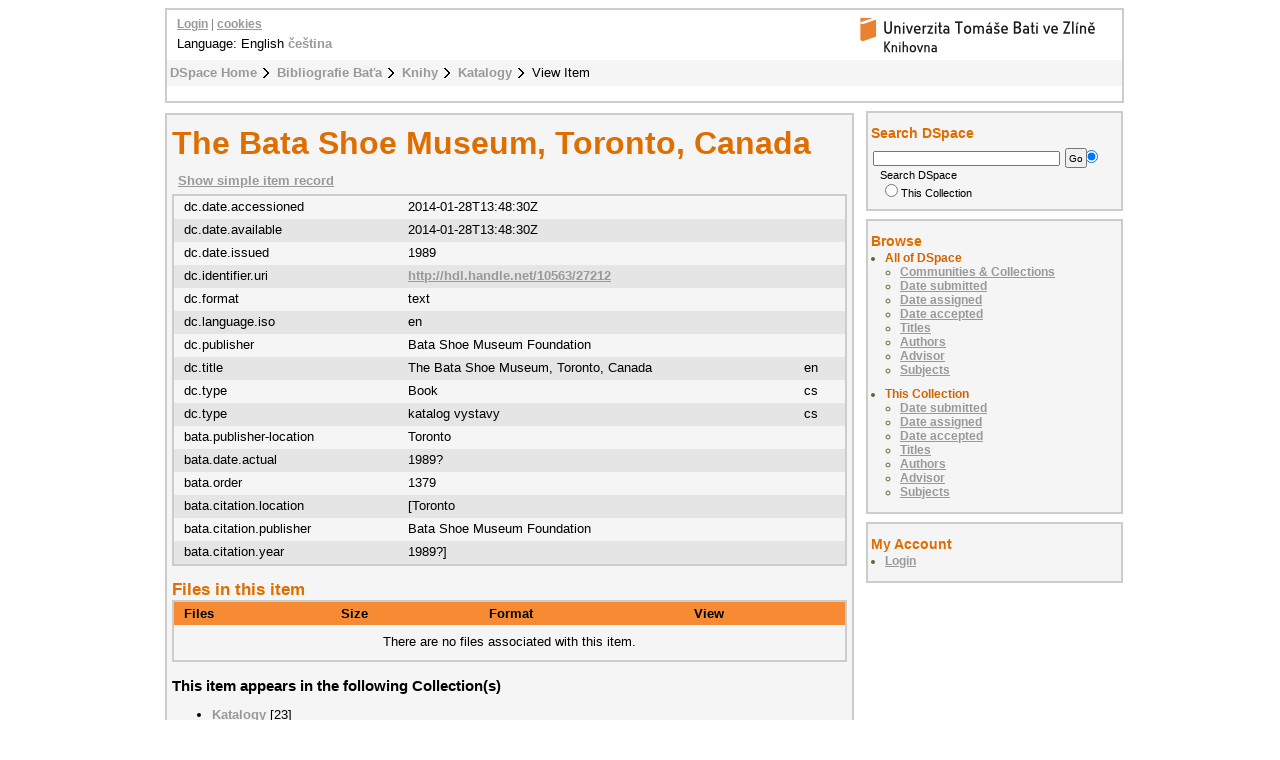

--- FILE ---
content_type: text/html;charset=utf-8
request_url: http://digilib.k.utb.cz/handle/10563/27212?show=full
body_size: 3416
content:
<?xml version="1.0" encoding="UTF-8"?>
<!DOCTYPE html PUBLIC "-//W3C//DTD XHTML 1.0 Strict//EN" "http://www.w3.org/TR/xhtml1/DTD/xhtml1-strict.dtd">
<html xmlns="http://www.w3.org/1999/xhtml">
<head xmlns:xliff="urn:oasis:names:tc:xliff:document:1.1">
<meta content="text/html; charset=UTF-8" http-equiv="Content-Type" />
<meta name="Generator" content="DSpace 5.6" />
<link href="/themes/UTB/images/favicon.ico" rel="shortcut icon" />
<link type="text/css" rel="stylesheet" media="screen" href="/themes/UTB/lib/style.css" />
<link type="text/css" rel="stylesheet" media="screen" href="/themes/UTB/lib/style-UTB.css" />
<link type="application/opensearchdescription+xml" rel="search" href="http://digilib.k.utb.cz:80/description.xml" title="DSpace" />
<script type="text/javascript">
                                //Clear default text of emty text areas on focus
                                function tFocus(element)
                                {
                                        if (element.value == ' '){element.value='';}
                                }
                                //Clear default text of emty text areas on submit
                                function tSubmit(form)
                                {
                                        var defaultedElements = document.getElementsByTagName("textarea");
                                        for (var i=0; i != defaultedElements.length; i++){
                                                if (defaultedElements[i].value == ' '){
                                                        defaultedElements[i].value='';}}
                                }
                                //Disable pressing 'enter' key to submit a form (otherwise pressing 'enter' causes a submission to start over)
                                function disableEnterKey(e)
                                {
                                     var key;

                                     if(window.event)
                                          key = window.event.keyCode;     //Internet Explorer
                                     else
                                          key = e.which;     //Firefox and Netscape

                                     if(key == 13)  //if "Enter" pressed, then disable!
                                          return false;
                                     else
                                          return true;
                                }
            </script>
<script type="text/javascript">
  (function(i,s,o,g,r,a,m){i['GoogleAnalyticsObject']=r;i[r]=i[r]||function(){
  (i[r].q=i[r].q||[]).push(arguments)},i[r].l=1*new Date();a=s.createElement(o),
  m=s.getElementsByTagName(o)[0];a.async=1;a.src=g;m.parentNode.insertBefore(a,m)
  })(window,document,'script','//www.google-analytics.com/analytics.js','ga');

  ga('create', 'UA-12318057-2', { 'storage': 'none' });
  ga('send', 'pageview');
               </script>
<title>The Bata Shoe Museum, Toronto, Canada</title>
<link rel="schema.DCTERMS" href="http://purl.org/dc/terms/" />
<link rel="schema.DC" href="http://purl.org/dc/elements/1.1/" />
<meta name="DCTERMS.dateAccepted" content="2014-01-28T13:48:30Z" scheme="DCTERMS.W3CDTF" />
<meta name="DCTERMS.available" content="2014-01-28T13:48:30Z" scheme="DCTERMS.W3CDTF" />
<meta name="DCTERMS.issued" content="1989" scheme="DCTERMS.W3CDTF" />
<meta name="DC.identifier" content="http://hdl.handle.net/10563/27212" scheme="DCTERMS.URI" />
<meta name="DC.format" content="text" />
<meta name="DC.language" content="en" scheme="DCTERMS.RFC1766" />
<meta name="DC.publisher" content="Bata Shoe Museum Foundation" />
<meta name="DC.title" content="The Bata Shoe Museum, Toronto, Canada" xml:lang="en" />
<meta name="DC.type" content="Book" xml:lang="cs" />
<meta name="DC.type" content="katalog vystavy" xml:lang="cs" />

<meta content="1989" name="citation_date" />
<meta content="https://digilib.k.utb.cz/handle/10563/27212" name="citation_abstract_html_url" />
<meta content="en" name="citation_language" />
<meta content="Book; katalog vystavy" name="citation_keywords" />
<meta content="Bata Shoe Museum Foundation" name="citation_publisher" />
<meta content="The Bata Shoe Museum, Toronto, Canada" name="citation_title" />
</head>
<body>
<div id="ds-main">
<div xmlns:xliff="urn:oasis:names:tc:xliff:document:1.1" id="ds-header">
<a href="/">
<span id="ds-header-logo"> </span>
</a>
<h1 class="pagetitle">The Bata Shoe Museum, Toronto, Canada</h1>
<h2 class="static-pagetitle">DSpace Repository</h2>
<ul id="ds-trail">
<li class="ds-trail-link first-link ">
<a href="/">DSpace Home</a>
</li>
<li class="ds-trail-link ">
<a href="/handle/10563/25815">Bibliografie Baťa</a>
</li>
<li class="ds-trail-link ">
<a href="/handle/10563/26288">Knihy</a>
</li>
<li class="ds-trail-link ">
<a href="/handle/10563/26293">Katalogy</a>
</li>
<li class="ds-trail-link last-link">View Item</li>
</ul>
<div id="ds-user-box">
<p>
<a href="/login">Login</a> | <a href="https://knihovna.utb.cz/cookies#digilib">cookies</a>
</p>
</div>
<div style="position:relative; top:-50px; left: 10px;" id="ds-language-selection">Language: 
                English <a href="http://digilib.k.utb.cz:80/handle/10563/27212?locale-attribute=cs">čeština</a> </div>
</div>
<div xmlns:xliff="urn:oasis:names:tc:xliff:document:1.1" id="ds-body">
<h1 style="font-size: 248%;" class="ds-div-head">The Bata Shoe Museum, Toronto, Canada</h1>
<div id="aspect_artifactbrowser_ItemViewer_div_item-view" class="ds-static-div primary">
<p class="ds-paragraph item-view-toggle item-view-toggle-top">
<a href="/handle/10563/27212">Show simple item record</a>
</p>
<!-- External Metadata URL: cocoon://metadata/handle/10563/27212/mets.xml-->
<table xmlns:oreatom="http://www.openarchives.org/ore/atom/" xmlns:ore="http://www.openarchives.org/ore/terms/" xmlns:atom="http://www.w3.org/2005/Atom" class="ds-includeSet-table">
<tr class="ds-table-row odd ">
<td>dc.date.accessioned</td>
<td>2014-01-28T13:48:30Z</td>
<td />
</tr>
<tr class="ds-table-row even ">
<td>dc.date.available</td>
<td>2014-01-28T13:48:30Z</td>
<td />
</tr>
<tr class="ds-table-row odd ">
<td>dc.date.issued</td>
<td>1989</td>
<td />
</tr>
<tr class="ds-table-row even ">
<td>dc.identifier.uri</td>
<td>
<a href="http://hdl.handle.net/10563/27212">http://hdl.handle.net/10563/27212</a>
</td>
<td />
</tr>
<tr class="ds-table-row odd ">
<td>dc.format</td>
<td>text</td>
<td />
</tr>
<tr class="ds-table-row even ">
<td>dc.language.iso</td>
<td>en</td>
<td />
</tr>
<tr class="ds-table-row odd ">
<td>dc.publisher</td>
<td>Bata Shoe Museum Foundation</td>
<td />
</tr>
<tr class="ds-table-row even ">
<td>dc.title</td>
<td>The Bata Shoe Museum, Toronto, Canada</td>
<td>en</td>
</tr>
<tr class="ds-table-row odd ">
<td>dc.type</td>
<td>Book</td>
<td>cs</td>
</tr>
<tr class="ds-table-row even ">
<td>dc.type</td>
<td>katalog vystavy</td>
<td>cs</td>
</tr>
<tr class="ds-table-row odd ">
<td>bata.publisher-location</td>
<td>Toronto</td>
<td />
</tr>
<tr class="ds-table-row even ">
<td>bata.date.actual</td>
<td>1989?</td>
<td />
</tr>
<tr class="ds-table-row odd ">
<td>bata.order</td>
<td>1379</td>
<td />
</tr>
<tr class="ds-table-row even ">
<td>bata.citation.location</td>
<td>[Toronto</td>
<td />
</tr>
<tr class="ds-table-row odd ">
<td>bata.citation.publisher</td>
<td>Bata Shoe Museum Foundation</td>
<td />
</tr>
<tr class="ds-table-row even ">
<td>bata.citation.year</td>
<td>1989?]</td>
<td />
</tr>
</table>
<span xmlns:oreatom="http://www.openarchives.org/ore/atom/" xmlns:ore="http://www.openarchives.org/ore/terms/" xmlns:atom="http://www.w3.org/2005/Atom" class="Z3988" title="ctx_ver=Z39.88-2004&amp;rft_val_fmt=info%3Aofi%2Ffmt%3Akev%3Amtx%3Adc&amp;rft_id=http%3A%2F%2Fhdl.handle.net%2F10563%2F27212&amp;rfr_id=info%3Asid%2Fdspace.org%3Arepository&amp;rft.date=2014-01-28T13%3A48%3A30Z&amp;rft.date=2014-01-28T13%3A48%3A30Z&amp;rft.date=1989&amp;rft.identifier=http%3A%2F%2Fhdl.handle.net%2F10563%2F27212&amp;rft.language=en">
            ﻿ 
        </span>
<h2 xmlns:oreatom="http://www.openarchives.org/ore/atom/" xmlns:ore="http://www.openarchives.org/ore/terms/" xmlns:atom="http://www.w3.org/2005/Atom">Files in this item</h2>
<table xmlns:oreatom="http://www.openarchives.org/ore/atom/" xmlns:ore="http://www.openarchives.org/ore/terms/" xmlns:atom="http://www.w3.org/2005/Atom" class="ds-table file-list">
<tr class="ds-table-header-row">
<th>Files</th>
<th>Size</th>
<th>Format</th>
<th>View</th>
</tr>
<tr>
<td colspan="4">
<p>There are no files associated with this item.</p>
</td>
</tr>
</table>
<h3 class="ds-list-head">This item appears in the following Collection(s)</h3>
<ul class="ds-referenceSet-list">
<!-- External Metadata URL: cocoon://metadata/handle/10563/26293/mets.xml-->
<li>
<a xmlns:oreatom="http://www.openarchives.org/ore/atom/" xmlns:ore="http://www.openarchives.org/ore/terms/" xmlns:atom="http://www.w3.org/2005/Atom" href="/handle/10563/26293">Katalogy</a> [23]<br xmlns:oreatom="http://www.openarchives.org/ore/atom/" xmlns:ore="http://www.openarchives.org/ore/terms/" xmlns:atom="http://www.w3.org/2005/Atom" />
</li>
</ul>
<p class="ds-paragraph item-view-toggle item-view-toggle-bottom">
<a href="/handle/10563/27212">Show simple item record</a>
</p>
</div>
<a href="http://resolver.ebscohost.com/openurl?&amp;">
<img title="Find fulltext" alt="Find fulltext" src="/themes/UTB/images/sfx.png" />﻿</a>
</div>
<div id="ds-options">
<h3 class="ds-option-set-head" id="ds-search-option-head">Search DSpace</h3>
<div class="ds-option-set" id="ds-search-option">
<form method="post" id="ds-search-form" action="/discover">
<fieldset>
<input type="text" class="ds-text-field " name="query" />
<input value="Go" type="submit" name="submit" class="ds-button-field " onclick="&#10;                                    var radio = document.getElementById(&quot;ds-search-form-scope-container&quot;);&#10;                                    if (radio != undefined &amp;&amp; radio.checked)&#10;                                    {&#10;                                    var form = document.getElementById(&quot;ds-search-form&quot;);&#10;                                    form.action=&#10;                                &quot;/handle/&quot; + radio.value + &quot;/discover&quot; ; &#10;                                    }&#10;                                " />
<label>
<input checked="checked" value="" name="scope" type="radio" id="ds-search-form-scope-all" />Search DSpace</label>
<br />
<label>
<input name="scope" type="radio" id="ds-search-form-scope-container" value="10563/26293" />This Collection</label>
</fieldset>
</form>
</div>
<h3 class="ds-option-set-head">Browse</h3>
<div id="aspect_viewArtifacts_Navigation_list_browse" class="ds-option-set">
<ul class="ds-options-list">
<li>
<h4 class="ds-sublist-head">All of DSpace</h4>
<ul class="ds-simple-list">
<li>
<a href="/community-list">Communities &amp; Collections</a>
</li>
<li>
<a href="/browse?type=dateissued">Date submitted</a>
</li>
<li>
<a href="/browse?type=dateassigned">Date assigned</a>
</li>
<li>
<a href="/browse?type=dateaccepted">Date accepted</a>
</li>
<li>
<a href="/browse?type=title">Titles</a>
</li>
<li>
<a href="/browse?type=author">Authors</a>
</li>
<li>
<a href="/browse?type=advisor">Advisor</a>
</li>
<li>
<a href="/browse?type=subject">Subjects</a>
</li>
</ul>
</li>
<li>
<h4 class="ds-sublist-head">This Collection</h4>
<ul class="ds-simple-list">
<li>
<a href="/handle/10563/26293/browse?type=dateissued">Date submitted</a>
</li>
<li>
<a href="/handle/10563/26293/browse?type=dateassigned">Date assigned</a>
</li>
<li>
<a href="/handle/10563/26293/browse?type=dateaccepted">Date accepted</a>
</li>
<li>
<a href="/handle/10563/26293/browse?type=title">Titles</a>
</li>
<li>
<a href="/handle/10563/26293/browse?type=author">Authors</a>
</li>
<li>
<a href="/handle/10563/26293/browse?type=advisor">Advisor</a>
</li>
<li>
<a href="/handle/10563/26293/browse?type=subject">Subjects</a>
</li>
</ul>
</li>
</ul>
</div>
<h3 class="ds-option-set-head">My Account</h3>
<div id="aspect_viewArtifacts_Navigation_list_account" class="ds-option-set">
<ul class="ds-simple-list">
<li>
<a href="/login">Login</a>
</li>
</ul>
</div>
</div>

<div xmlns:xliff="urn:oasis:names:tc:xliff:document:1.1" id="ds-footer">
            This footer has had its text and links changed. This change should override the existing template.
            <div id="ds-footer-links">
<a href="/contact">Contact Us</a> | <a href="/feedback">Send Feedback</a>
</div>
</div>
</div>
</body>
</html>
